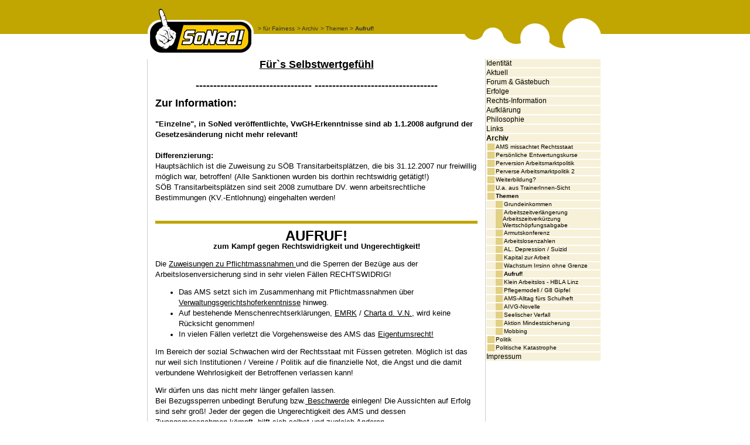

--- FILE ---
content_type: text/html; charset=iso-8859-1
request_url: http://soned.cc/archiv/themen_/aufruf!
body_size: 6876
content:
<HTML>
<HEAD>
<META HTTP-EQUIV="Content-Type" CONTENT="text/html; charset=iso-8859-1">
<title>Aufruf zum Kampf gegen Ungerechtigkeit!</title>
<base href="http://soned.cc/" />
<meta name="Title" content="Aufruf zum Kampf gegen Ungerechtigkeit!" />
<meta name="Description" content="Für`s Selbstwertgefühl --------------------------------- ----------------------------------- Zur Information: "Einzelne", in SoNed veröffentlichte, VwGH-Erkenntnisse sind ab 1.1.2008 aufgrund der Gesetzesänderung nicht mehr relevant! Differenzierung: H..." />
<meta name="Keywords" content="arbeitslos; Philosophie; AMS; Zwangsmassnahme; Deppenkurs;Arbeitsloseninitiative;  Ethik; Moral; Menschenrechte; Arbeitslosigkeit; Gerechtigkeit" />
<meta name="creator" content="Netzteil - www.netzteil.at">
<meta name="generator" content="Bauteil - www.bauteil.com">
<meta name="robots" content="index, follow" />
<link rel="stylesheet" href="template/soned/styles.css" type="text/css">
</HEAD>
<body bgcolor="#FFFFFF" text="#000000" leftmargin="0" topmargin="0" marginwidth="0" marginheight="0">
<table width="100%" border="0" cellspacing="0" cellpadding="0" height="100%">
  <tr background="template/soned/images/header_bg.gif"> 
    <td height="100" background="template/soned/images/header_bg.gif">&nbsp;</td>
    <td width="780" height="100" background="template/soned/images/header_bg.gif">
      <table width="100%" border="0" cellspacing="0" cellpadding="0">
        <tr> 
          <td rowspan="2" width="190"><a href="index.php"><img border="0" src="template/soned/images/soned_logo.gif" width="184" height="100"></a></td>
          <td height="55" valign="bottom"><font color="#FFFFFF" face="Arial, Helvetica, sans-serif" size="2">			<a href='ba13075977c45571bac051e26dc19d71.html' class="menupath">>&nbsp;für Fairness</a>
					<a href='archiv' class="menupath">>&nbsp;Archiv</a>
					<a href='archiv/themen_' class="menupath">>&nbsp;Themen </a>
					<a href='archiv/themen_/aufruf!' class="menupath">><b>&nbsp;Aufruf!</b></a>
		</font></td>
          <td rowspan="2" width="242"><img src="template/soned/images/top_right.gif" width="242" height="101"></td>
        </tr>
        <tr> 
          <td valign="top" height="45" class="headline"><img src="template/soned/images/null.gif" width="100" height="5"><br></td>
        </tr>
      </table>
    </td>
    <td height="100" background="template/soned/images/header_bg.gif">&nbsp;</td>
  </tr>
  <tr>
    <td>&nbsp;</td>
    <td width="780" valign="top"> 
      <table width="100%" border="0" cellspacing="0" cellpadding="0" height="99%">
        <tr>
          <td width="15" background="template/soned/images/line_left.gif">&nbsp;</td>
          <td class="content" valign="top"><P align=center><FONT size=4 face="Arial, Helvetica, sans-serif"><STRONG><A href="http://www.soned.at/archiv/themen_/aufruf!#Selbstwertgefühl">Für`s Selbstwertgefühl</A><BR><BR>--------------------------------- -----------------------------------</STRONG></FONT></P>
<P align=left><FONT size=4 face="Arial, Helvetica, sans-serif"><FONT size=2><STRONG><FONT size=4>Zur Information:<BR><BR></FONT>"Einzelne", in SoNed veröffentlichte,</STRONG> </FONT><FONT size=2><STRONG>VwGH-Erkenntnisse sind ab 1.1.2008 aufgrund der Gesetzesänderung nicht mehr relevant!<BR><BR></STRONG></FONT><FONT face="Arial, Helvetica, sans-serif"><FONT size=2><STRONG>Differenzierung:<BR></STRONG>Hauptsächlich ist die Zuweisung zu SÖB Transitarbeitsplätzen, die bis 31.12.2007 nur freiwillig möglich war, betroffen! (Alle Sanktionen wurden bis dorthin rechtswidrig getätigt!)<BR>SÖB Transitarbeitsplätzen sind seit 2008 zumutbare DV. wenn arbeitsrechtliche Bestimmungen (KV.-Entlohnung) eingehalten werden!<BR><BR></P></FONT></FONT></FONT>
<P align=center>
<TABLE border=0 cellSpacing=0 cellPadding=0 bgColor=#c0a500>
<TBODY>
<TR height=5>
<TD width=550></TD></TR></TBODY></TABLE></P>
<P align=center><FONT size=5 face="Arial, Helvetica, sans-serif"><STRONG>AUFRUF!<BR></STRONG><FONT size=2 face="Arial, Helvetica, sans-serif"><STRONG>zum Kampf gegen Rechtswidrigkeit und Ungerechtigkeit!<BR></P></STRONG></FONT></FONT>
<P align=left><FONT size=2 face=Arial>Die <A href="http://www.soned.cc/rechts-information/rechtsanwalt_-_2#Zuweisungen">Zuweisungen zu Pflichtmassnahmen </A>und die Sperren der Bezüge aus der Arbeitslosenversicherung sind in sehr vielen Fällen RECHTSWIDRIG!</FONT></P>
<UL>
<LI>
<DIV align=left><FONT size=2 face=Arial>Das AMS setzt sich im Zusammenhang mit Pflichtmassnahmen über <A href="rechts-information/vwgh_erkenntnis_-_1">Verwaltungsgerichtshoferkenntnisse</A> hinweg. </FONT></DIV></LI>
<LI>
<DIV align=left><FONT size=2 face=Arial>Auf bestehende Menschenrechtserklärungen, <A href="rechts-information/schutz_des_menschen#EMRK" target=_blank>EMRK</A> / <A href="rechts-information/schutz_des_menschen#Charta%20der%20Vereinten%20Nationen" target=_blank>Charta d. V.N.</A>, wird keine Rücksicht genommen!</FONT></DIV></LI>
<LI>
<DIV align=left><FONT size=2 face=Arial>In vielen Fällen verletzt die Vorgehensweise des AMS das <A href="rechts-information/vorlaeufige_einstellung_d__n_">Eigentumsrecht!<BR></A></FONT></DIV></LI></UL>
<P align=left><FONT size=2 face=Arial>Im Bereich der sozial Schwachen wird der Rechtsstaat mit Füssen getreten. Möglich ist das nur weil sich Institutionen / Vereine / Politik auf die finanzielle Not, die Angst und die damit verbundene Wehrlosigkeit der Betroffenen verlassen kann! </FONT></P>
<P align=left><FONT size=2 face=Arial>Wir dürfen uns das nicht mehr länger gefallen lassen. <BR>Bei Bezugssperren unbedingt Berufung bzw.<A href="rechts-information/vwgh_-beschwerde"> Beschwerde</A> einlegen! Die Aussichten auf Erfolg sind sehr groß! Jeder der gegen die Ungerechtigkeit des AMS und dessen Zwangsmassnahmen kämpft, hilft sich selbst und zugleich Anderen.<BR>Berufungen sind kostenfrei!</FONT></P>
<P align=left><FONT size=2 face=Arial>Falls es Beschwerden über AMS oder Massnahmen / Schulungen / Kurse gibt, schreibt sie nieder und sendet sie mir / uns! So wird es für das AMS unmöglich von Einzelfällen zu sprechen.<BR>Wir sind bei Berufungen und Beschwerden behilflich. Unterstützt werden wir dabei von einem <A href="rechts-information/rechtsanwalt_-_1">Rechtsanwalt!</A></FONT></P>
<P align=left><FONT size=2 face=Arial>Wenn wir die Angst überwinden und gemeinsam gegen Rechtswidrigkeit und Ungerechtigkeiten vorgehen, werden wir erfolgreich sein!</FONT></P>
<P align=left><FONT size=2 face=Arial>Das Recht ist auf unserer Seite! Auch braucht sich niemand das Selbstwertgefühl zerstören lassen, denn die wirtschaftliche Lage mit der verbundenen Arbeitslosigkeit ist ein gesellschaftliches und kein individuelles Problem.</FONT></P>
<P align=left><FONT size=2 face=Arial>3.04.2006</FONT></P>
<P align=center><FONT size=2 face=Arial><STRONG>Kommentar!</STRONG></FONT></P><FONT face=Arial>
<P align=left><FONT size=2 face=Arial>Die Schweinerei liegt darin begraben, dass das AMS und die Zwangsmassnahmen-Betreiber, trotz besseres Wissen, behaupten, die arbeitslosen Personen nehmen freiwillig daran teil. ( Sehr viele arbeitslose Personen werden zur Unterschrift genötigt. )<BR></FONT><FONT size=2 face=Arial>In Wirklichkeit kann sich fast kein arbeitsloser Mensch dagegen wehren.<BR>Zur Argumentationshilfe werden die Beurteilungen der Kursteilnehmer über die Massnahmen, die in einem Klima der Einschüchterung/Angst ausgefüllt werden, herangezogen. <BR>Des öfteren bitten die TrainerInnen auch um eine positive Beurteilung, da die Gefahr besteht, selbst arbeitslos zu werden. Viele Kursteilnehmer kommen, bei Sympathie (kommt auch vor) oder dem Wissen später wieder dem/der TrainerIn ausgeliefert zu sein, dem nach.<BR>Ein Zerrbild:<BR>Denn wenn Arbeitslose eine Teilnahme verweigern, was ihnen sehr oft rechtlich auch zustehen würde, wird ihnen "rechtswidrig" der Bezug für 6-8 Wochen gesperrt.<BR>In diesem Falle müssten Arbeitslose Berufung und ev. in weiterer Folge Beschwerde einlegen. Wobei auch bei Erfolg das Geld für einige Wochen / Monate zurückbehalten wird und sie so die Fixkosten und Lebenserhaltungskosten nicht bestreiten können.<BR>Hier hat Rechtswidrigkeit System, da sich fast kein Arbeitsloser auf den rechtlichen Weg einlassen kann und die Verursacher, auch bei verlorenen Prozess, nicht zur Verantwortung herangezogen werden. ( Nichts zu befürchten haben!)</FONT></P>
<P align=left><FONT face=Arial><FONT size=2><STRONG>Wichtig:</STRONG> Jeder dem die Bezüge gesperrt werden, auch wenn die Begründung auf eigene Schuld hinweist, unbedingt in Berufung gehen. In sehr vielen Fällen sind die Massnahmen-Zuweisungen illegal! Darum sind die Aussichten auf Erfolg sehr gross!</FONT></FONT></P>
<P align=left><FONT size=2 face=Arial>Ein Hit wäre, wenn alle Arbeitslosen die solche Zwangsmassnahmen nicht freiwillig besuchen wollen, verweigern und sofort Berufung in weiterer Folge Beschwerde einlegen würden!<BR>(Für Beschwerden vor dem VwGH. gibt es die Verfahrenshilfe)<BR>Wir arbeitslose Personen sind im Sinne der Demokratie, des Rechtstaates gegenüber unserer Gesellschaft verpflichtet gegen systematische Rechtsbrecher aufzutreten.</FONT></P>
<P align=left><FONT size=2 face=Arial>Ein priviligierter grosser Personenkreis demontiert wissentlich unseren Rechtsstaat. <BR>Auch moralische Argumente greifen bei dieser Gruppe nicht. <BR>Die Erinnerung an den vor kurzen noch existierenden Austrofaschismus und Nationalsozialismus, die im Umgang mit dem sozialen Rand wieder ihr Gesicht zeigen, erfordert ein gewaltfreies radikales Handeln.<BR>Ein solches schützt vor einem autoritären faschistoiden "rechtlosen" Staat und vor gewaltätigen Ausschreitungen der Gegner!</FONT></P>
<P align=left><FONT size=2>8.04.2006</FONT></P>
<P align=left><A name="  "><A name=Selbstwertgefühl></A>
<TABLE border=0 cellSpacing=0 cellPadding=0 bgColor=#c0a500>
<TBODY>
<TR height=5>
<TD width=550></TD></TR></TBODY></TABLE></P>
<P align=left><FONT size=2></P></FONT><FONT size=2 face="Arial, Helvetica, sans-serif">
<P><STRONG><FONT size=2 face="Arial, Helvetica, sans-serif">Psychische Einstellung um bei Arbeitslosigkeit das Selbstwertgefühl in Takt zu halten.</FONT></STRONG></P>
<P><FONT size=2 face="Arial, Helvetica, sans-serif"><STRONG>Aus folgenden Gründen hat jede arbeitslose Person, die ALG oder Notstand bezieht, ein Recht auf diese Arbeitslosenunterstützung! <BR></STRONG><BR>1. Ist das Arbeitslosengeld und die Notstandshilfe eine Versicherungsleistung. Es besteht ein Rechtsanspruch darauf! <BR><BR>2. Hat deswegen jeder eine bestimmte Zeit lang einen Versicherungsbeitrag geleistet. <BR><BR>3. Haben die Sachbearbeiter vom AMS wegen den arbeitslosen Menschen, Arbeit und werden dafür gut bezahlt. <BR><BR>4. Wurde von der Arbeitslosenversicherung ein Überschuss/ Gewinn erwirtschaftet! <BR><BR>5. Dieser wurde von der Regierung zweckentfremdet verwendet um das Budgetloch zu stopfen! ( Also "gestohlen") <BR><BR>6. Die wirtschaftliche Situation lässt keine Vollbeschäftigung zu. Das wird sich unter dieser Voraussetzung nicht mehr ändern! <BR><BR>7. Wegen der Gewinnsteigerung setzten Konzerne / Industrie / Firmen, Technologie anstatt Arbeitnehmer ein. Technologie die von den Arbeitnehmern vor der Entlassung erwirtschaftet wurde. <BR><BR>8. Werden Arbeitslosen Schuldgefühle vermittelt und gleichzeitig wird wegen Profit die Arbeitslosigkeit missbraucht um damit die Arbeitnehmer zu erpressen und so Rechte, Einkommen zu reduzieren und Leistung ins "gesundheitsschädliche" zu steigern! <BR><BR>9. Stehen 100 000de Arbeitslose nur 10 000de freie Arbeitsstellen gegenüber! (22.09.08)<BR><BR>Ich möchte mich bei ihnen bedanken, dass sie trotz Erniedrigung und Demütigung, Arbeitslosengeld / Notstandshilfe beziehen und dafür nicht kriminell werden - "müssen". <BR>Im Namen der "sicheren" Gesellschaft ein Danke! <BR><BR>Sie brauchen wegen ihrer Arbeitslosigkeit auf keinen Fall ein schlechtes Gewissen haben. Das steht anderen zu! <BR><BR></FONT><FONT size=2 face="Arial, Helvetica, sans-serif">Christian Moser<BR></FONT><FONT size=2 face="Arial, Helvetica, sans-serif">10.12.2005<BR><BR><A name=Gesund></A>
<TABLE border=0 cellSpacing=0 cellPadding=0 bgColor=#c0a500>
<TBODY>
<TR height=5>
<TD width=550></TD></TR></TBODY></TABLE><BR><BR>Werte Kolleginnen & Kollegen, liebe Freunde der </FONT><FONT size=2 face="Arial, Helvetica, sans-serif">Plattform für kämpferische und demokratische Gewerkschaften.</FONT></P>
<P><FONT size=2 face="Arial, Helvetica, sans-serif"></FONT><FONT size=4 face="Arial, Helvetica, sans-serif"><STRONG>Gemeinsam gegen die unsoziale Gesundheits"reform"!</STRONG></FONT></P>
<P><FONT size=2 face="Arial, Helvetica, sans-serif"></FONT><FONT size=2 face="Arial, Helvetica, sans-serif">Wir begrüßen den Vorstoß von Kollegen Karl Haas, zur Gesundheitsreform einen ÖGB-Sonderkongress abzuhalten.<BR></FONT><FONT size=2 face="Arial, Helvetica, sans-serif">Aus unserer Sicht war die vorauseilende Zustimmung zur so genannten Gesundheitsreform ein Fehler der ÖGB-Spitze.<BR></FONT><FONT size=2 face="Arial, Helvetica, sans-serif">Tatsächlich geht es der Regierung nicht um eine Verbesserung des Gesundheitssystems, sondern um einen massiven Machtausbau der Arbeitgeber und um einen Sparkurs zu ungunsten der Versicherten und der KollegInnen in den Krankenkassen.<BR></FONT><FONT size=2 face="Arial, Helvetica, sans-serif">Bei den Protesten der niedergelassen ÄrztInnen geht es v. a. um deren Interessen. </FONT><FONT size=2 face="Arial, Helvetica, sans-serif">Die Gewerkschaften sollten Proteste bis hin zu Kampfmaßnahmen der Beschäftigten organisieren, um eine echte Reform im Sinne der ArbeitnehmerInnen durchzusetzen!</FONT></P>
<P><FONT size=2 face="Arial, Helvetica, sans-serif">Die Tatsache, dass sich nun viele GewerkschafterInnen gegen die so genannte Gesundheitsreform aussprechen, zeigt, wie wichtig eine richtige Debatte um eine Abstimmung im ÖGB wäre.<BR></FONT><FONT size=2 face="Arial, Helvetica, sans-serif">Wir fordern daher alle KollegInnen, die sich bis jetzt in den Medien geäußert haben, auf, den Meinungsbildungsprozess in den ÖGB zu tragen.<BR></FONT><FONT size=2 face="Arial, Helvetica, sans-serif">Die Stimme eines GMTN-Zentralsekräters und eines VÖEST-Betriebsratsvorsitzenden müssen doch in der GMTN und dem ÖGB Gewicht haben!<BR></FONT><FONT size=2 face="Arial, Helvetica, sans-serif"><BR>Wir fordern alle GewerkschafterInnen im Parlament auf, diesem Angriff auf das Gesundheitswesen nicht zuzustimmen und im ÖGB für einen Sonderkongress einzutreten.</FONT></P>
<P><FONT size=2 face="Arial, Helvetica, sans-serif">Nutzen wir den Protest der niedergelassen ÄrztInnen, um eine echte Reform im Sinne der ArbeitnehmerInnen durchzusetzen!</FONT><FONT size=2 face="Arial, Helvetica, sans-serif"> </FONT></P>
<P><FONT size=2 face="Arial, Helvetica, sans-serif"><STRONG>Folgende Forderungen sind aus unserer Sicht wichtig:</STRONG></FONT></P>
<P><FONT size=2 face="Arial, Helvetica, sans-serif"><STRONG>1, Eintreibung der Schulden der Untenehmen bei den Gebietskrankenkassen.</STRONG></FONT></P>
<P><FONT size=2 face="Arial, Helvetica, sans-serif"><BR><STRONG>2, Echte Umverteilungspolitik durch eine Wertschöpfungsabgabe, Reichtums-besteuerung und Abschaffung der Steuerprivilegien von Privatstiftungen.</STRONG></FONT></P>
<P><FONT size=2 face="Arial, Helvetica, sans-serif"><BR><STRONG>3, Statt einer endgültigen Abschaffung der Selbstverwaltung wollen wir einen Ausbau der Selbstverwaltung durch direkte Wahlen der FunktionärInnen in der Sozial-versicherung.</STRONG></FONT></P>
<P><FONT size=2 face="Arial, Helvetica, sans-serif"><STRONG>4, Keine Zustimmung des ÖGB zur so genannten Gesundheitsreform ohne Urabstimmung der ÖGB-Mitglieder! Statt einer weiteren Anrufung der Höchstgerichte wären echte Kampfmaßnahmen bis hin zu Streiks der richtige Weg.</STRONG></FONT><FONT size=2 face="Arial, Helvetica, sans-serif"> </FONT></P>
<P><FONT size=2 face="Arial, Helvetica, sans-serif">Unterstützt unseren Aufruf über unsere E-Mail-Kampagne an die zuständigen Personen mit Gewerkschaftsbezug (Karl Haas, Erich Gumplmaier, Dietmar Keck, Josef Muchitsch, Walter Schopf) im Parlament.<BR><BR>16.06.2008<BR></P></FONT></FONT></FONT></td>
          <td width="15" background="template/soned/images/line_right.gif">&nbsp;</td>
          <td width="200" valign="top"> 
            <table width="195" cellpadding="0" cellspacing="0" border="0">
<tr bgcolor="#F7F1D9"><td colspan="3"><a class="menu" href="identitaet">Identität</a></td></tr><tr><td colspan="3"><img src="template/soned/images/null.gif" height="2"></td></tr><tr bgcolor="#F7F1D9"><td colspan="3"><a class="menu" href="aktuell">Aktuell</a></td></tr><tr><td colspan="3"><img src="template/soned/images/null.gif" height="2"></td></tr><tr bgcolor="#F7F1D9"><td colspan="3"><a class="menu" href="forum___gaestebuch">Forum & Gästebuch</a></td></tr><tr><td colspan="3"><img src="template/soned/images/null.gif" height="2"></td></tr><tr bgcolor="#F7F1D9"><td colspan="3"><a class="menu" href="erfolge">Erfolge</a></td></tr><tr><td colspan="3"><img src="template/soned/images/null.gif" height="2"></td></tr><tr bgcolor="#F7F1D9"><td colspan="3"><a class="menu" href="rechts-information">Rechts-Information</a></td></tr><tr><td colspan="3"><img src="template/soned/images/null.gif" height="2"></td></tr><tr bgcolor="#F7F1D9"><td colspan="3"><a class="menu" href="aufklaerung">Aufklärung</a></td></tr><tr><td colspan="3"><img src="template/soned/images/null.gif" height="2"></td></tr><tr bgcolor="#F7F1D9"><td colspan="3"><a class="menu" href="philosophie">Philosophie</a></td></tr><tr><td colspan="3"><img src="template/soned/images/null.gif" height="2"></td></tr><tr bgcolor="#F7F1D9"><td colspan="3"><a class="menu" href="links">Links</a></td></tr><tr><td colspan="3"><img src="template/soned/images/null.gif" height="2"></td></tr><tr bgcolor="#F7F1D9"><td colspan="3"><a class="menu_sel" href="archiv">Archiv</a></td></tr><tr><td colspan="3"><img src="template/soned/images/null.gif" height="2"></td></tr><tr bgcolor="#F7F1D9"><td bgcolor="#E2D084" class="menusub" width="12"><img src="template/soned/images/null.gif" width="12"></td><td colspan="2" width="183"><a class="menusub" href="archiv/ams_missachtet_rechtsstaat">AMS missachtet Rechtsstaat</a></td></tr><tr><td colspan="3"><img src="template/soned/images/null.gif" height="2"></td></tr><tr bgcolor="#F7F1D9"><td bgcolor="#E2D084" class="menusub" width="12"><img src="template/soned/images/null.gif" width="12"></td><td colspan="2" width="183"><a class="menusub" href="archiv/persoenliche_entwertungskurse">Persönliche Entwertungskurse</a></td></tr><tr><td colspan="3"><img src="template/soned/images/null.gif" height="2"></td></tr><tr bgcolor="#F7F1D9"><td bgcolor="#E2D084" class="menusub" width="12"><img src="template/soned/images/null.gif" width="12"></td><td colspan="2" width="183"><a class="menusub" href="archiv/perversion_arbeitsmarktpolitik">Perversion Arbeitsmarktpolitik</a></td></tr><tr><td colspan="3"><img src="template/soned/images/null.gif" height="2"></td></tr><tr bgcolor="#F7F1D9"><td bgcolor="#E2D084" class="menusub" width="12"><img src="template/soned/images/null.gif" width="12"></td><td colspan="2" width="183"><a class="menusub" href="archiv/perverse_arbeitsmarktpolitik_2">Perverse Arbeitsmarktpolitik 2</a></td></tr><tr><td colspan="3"><img src="template/soned/images/null.gif" height="2"></td></tr><tr bgcolor="#F7F1D9"><td bgcolor="#E2D084" class="menusub" width="12"><img src="template/soned/images/null.gif" width="12"></td><td colspan="2" width="183"><a class="menusub" href="archiv/weiterbildung_">Weiterbildung?</a></td></tr><tr><td colspan="3"><img src="template/soned/images/null.gif" height="2"></td></tr><tr bgcolor="#F7F1D9"><td bgcolor="#E2D084" class="menusub" width="12"><img src="template/soned/images/null.gif" width="12"></td><td colspan="2" width="183"><a class="menusub" href="archiv/u_a__aus_trainerinnen-sicht">U.a. aus TrainerInnen-Sicht</a></td></tr><tr><td colspan="3"><img src="template/soned/images/null.gif" height="2"></td></tr><tr bgcolor="#F7F1D9"><td bgcolor="#E2D084" class="menusub" width="12"><img src="template/soned/images/null.gif" width="12"></td><td colspan="2" width="183"><a class="menusub_sel" href="archiv/themen_">Themen </a></td></tr><tr><td colspan="3"><img src="template/soned/images/null.gif" height="2"></td></tr><tr bgcolor="#F7F1D9"><td width="12" class="menusub" ><img src="template/soned/images/null.gif" width="12"></td><td width="12" bgcolor="#E2D084" class="menusub" ><img src="template/soned/images/null.gif" width="12"></td><td width="183"><a class="menusub" href="archiv/themen_/grundeinkommen">Grundeinkommen</a></td></tr><tr><td colspan="3"><img src="template/soned/images/null.gif" height="2"></td></tr><tr bgcolor="#F7F1D9"><td width="12" class="menusub" ><img src="template/soned/images/null.gif" width="12"></td><td width="12" bgcolor="#E2D084" class="menusub" ><img src="template/soned/images/null.gif" width="12"></td><td width="183"><a class="menusub" href="archiv/themen_/arbeitszeitverlaengerung_arbeitszeitverkuerzung_wertschoepfungsabgabe">Arbeitszeitverlängerung Arbeitszeitverkürzung Wertschöpfungsabgabe</a></td></tr><tr><td colspan="3"><img src="template/soned/images/null.gif" height="2"></td></tr><tr bgcolor="#F7F1D9"><td width="12" class="menusub" ><img src="template/soned/images/null.gif" width="12"></td><td width="12" bgcolor="#E2D084" class="menusub" ><img src="template/soned/images/null.gif" width="12"></td><td width="183"><a class="menusub" href="archiv/themen_/armutskonferenz">Armutskonferenz</a></td></tr><tr><td colspan="3"><img src="template/soned/images/null.gif" height="2"></td></tr><tr bgcolor="#F7F1D9"><td width="12" class="menusub" ><img src="template/soned/images/null.gif" width="12"></td><td width="12" bgcolor="#E2D084" class="menusub" ><img src="template/soned/images/null.gif" width="12"></td><td width="183"><a class="menusub" href="archiv/themen_/arbeitslosenzahlen">Arbeitslosenzahlen</a></td></tr><tr><td colspan="3"><img src="template/soned/images/null.gif" height="2"></td></tr><tr bgcolor="#F7F1D9"><td width="12" class="menusub" ><img src="template/soned/images/null.gif" width="12"></td><td width="12" bgcolor="#E2D084" class="menusub" ><img src="template/soned/images/null.gif" width="12"></td><td width="183"><a class="menusub" href="archiv/themen_/al__depression___suizid">AL. Depression / Suizid</a></td></tr><tr><td colspan="3"><img src="template/soned/images/null.gif" height="2"></td></tr><tr bgcolor="#F7F1D9"><td width="12" class="menusub" ><img src="template/soned/images/null.gif" width="12"></td><td width="12" bgcolor="#E2D084" class="menusub" ><img src="template/soned/images/null.gif" width="12"></td><td width="183"><a class="menusub" href="archiv/themen_/_kapital_zur_arbeit"> Kapital zur Arbeit</a></td></tr><tr><td colspan="3"><img src="template/soned/images/null.gif" height="2"></td></tr><tr bgcolor="#F7F1D9"><td width="12" class="menusub" ><img src="template/soned/images/null.gif" width="12"></td><td width="12" bgcolor="#E2D084" class="menusub" ><img src="template/soned/images/null.gif" width="12"></td><td width="183"><a class="menusub" href="archiv/themen_/wachstum_irrsinn_ohne_grenze">Wachstum Irrsinn ohne Grenze</a></td></tr><tr><td colspan="3"><img src="template/soned/images/null.gif" height="2"></td></tr><tr bgcolor="#F7F1D9"><td width="12" class="menusub" ><img src="template/soned/images/null.gif" width="12"></td><td width="12" bgcolor="#E2D084" class="menusub" ><img src="template/soned/images/null.gif" width="12"></td><td width="183"><a class="menusub_sel" href="archiv/themen_/aufruf!">Aufruf!</a></td></tr><tr><td colspan="3"><img src="template/soned/images/null.gif" height="2"></td></tr><tr bgcolor="#F7F1D9"><td width="12" class="menusub" ><img src="template/soned/images/null.gif" width="12"></td><td width="12" bgcolor="#E2D084" class="menusub" ><img src="template/soned/images/null.gif" width="12"></td><td width="183"><a class="menusub" href="archiv/themen_/klein_arbeitslos_-_hbla_linz">Klein Arbeitslos - HBLA Linz</a></td></tr><tr><td colspan="3"><img src="template/soned/images/null.gif" height="2"></td></tr><tr bgcolor="#F7F1D9"><td width="12" class="menusub" ><img src="template/soned/images/null.gif" width="12"></td><td width="12" bgcolor="#E2D084" class="menusub" ><img src="template/soned/images/null.gif" width="12"></td><td width="183"><a class="menusub" href="archiv/themen_/pflegemodell___g8_gipfel">Pflegemodell / G8 Gipfel</a></td></tr><tr><td colspan="3"><img src="template/soned/images/null.gif" height="2"></td></tr><tr bgcolor="#F7F1D9"><td width="12" class="menusub" ><img src="template/soned/images/null.gif" width="12"></td><td width="12" bgcolor="#E2D084" class="menusub" ><img src="template/soned/images/null.gif" width="12"></td><td width="183"><a class="menusub" href="archiv/themen_/ams-alltag_fuers_schulheft">AMS-Alltag fürs Schulheft</a></td></tr><tr><td colspan="3"><img src="template/soned/images/null.gif" height="2"></td></tr><tr bgcolor="#F7F1D9"><td width="12" class="menusub" ><img src="template/soned/images/null.gif" width="12"></td><td width="12" bgcolor="#E2D084" class="menusub" ><img src="template/soned/images/null.gif" width="12"></td><td width="183"><a class="menusub" href="archiv/themen_/aivg-novelle">AIVG-Novelle</a></td></tr><tr><td colspan="3"><img src="template/soned/images/null.gif" height="2"></td></tr><tr bgcolor="#F7F1D9"><td width="12" class="menusub" ><img src="template/soned/images/null.gif" width="12"></td><td width="12" bgcolor="#E2D084" class="menusub" ><img src="template/soned/images/null.gif" width="12"></td><td width="183"><a class="menusub" href="archiv/themen_/seelischer_verfall">Seelischer Verfall</a></td></tr><tr><td colspan="3"><img src="template/soned/images/null.gif" height="2"></td></tr><tr bgcolor="#F7F1D9"><td width="12" class="menusub" ><img src="template/soned/images/null.gif" width="12"></td><td width="12" bgcolor="#E2D084" class="menusub" ><img src="template/soned/images/null.gif" width="12"></td><td width="183"><a class="menusub" href="archiv/themen_/aktion_mindestsicherung">Aktion Mindestsicherung</a></td></tr><tr><td colspan="3"><img src="template/soned/images/null.gif" height="2"></td></tr><tr bgcolor="#F7F1D9"><td width="12" class="menusub" ><img src="template/soned/images/null.gif" width="12"></td><td width="12" bgcolor="#E2D084" class="menusub" ><img src="template/soned/images/null.gif" width="12"></td><td width="183"><a class="menusub" href="archiv/themen_/mobbing">Mobbing</a></td></tr><tr><td colspan="3"><img src="template/soned/images/null.gif" height="2"></td></tr><tr bgcolor="#F7F1D9"><td bgcolor="#E2D084" class="menusub" width="12"><img src="template/soned/images/null.gif" width="12"></td><td colspan="2" width="183"><a class="menusub" href="archiv/politik">Politik</a></td></tr><tr><td colspan="3"><img src="template/soned/images/null.gif" height="2"></td></tr><tr bgcolor="#F7F1D9"><td bgcolor="#E2D084" class="menusub" width="12"><img src="template/soned/images/null.gif" width="12"></td><td colspan="2" width="183"><a class="menusub" href="archiv/politische_katastrophe">Politische Katastrophe</a></td></tr><tr><td colspan="3"><img src="template/soned/images/null.gif" height="2"></td></tr><tr bgcolor="#F7F1D9"><td colspan="3"><a class="menu" href="impressum">Impressum</a></td></tr><tr><td colspan="3"><img src="template/soned/images/null.gif" height="2"></td></tr></table>          </td>
        </tr>
      </table>
    </td>
    <td>&nbsp;</td>
  </tr>
  <tr> 
    <td height="90" background="template/soned/images/footer_bg.gif">&nbsp;</td>
    <td width="780" height="90" background="template/soned/images/footer_bg.gif">
      <table width="100%" border="0" cellspacing="0" cellpadding="0">
        <tr> 
          <td width="378"><img src="template/soned/images/soned_footer.gif" width="98" height="24"><font class="contact">Erwerbsarbeitsloseninternetplattform</font></td>
          <td rowspan="2" background="template/soned/images/footer_line.gif">&nbsp;</td>
          <td rowspan="2" width="370" valign="top" class="footer" align="left"><br>Wer kämpft kann verlieren, <br>wer nicht kämpft 
hat bereits verloren!
<br><br>

Bert Brecht</td>
        </tr>
        <tr> 
          <td width="378" valign="top"> 
            <table width="*" border="0" cellspacing="0" cellpadding="0">
              <tr> 
                <td>&nbsp;</td>
              </tr>
            </table>
            <table width="100%" border="0" cellspacing="0" cellpadding="0">
              <tr> 
                <td width="250" valign="top" align="left" class="contact">Christian Moser,  Kranewittweg 95
<br>5280 Braunau am Inn,    Österreich </td>
                <td bgcolor="#AE9F4D" width="*"> 
                  <p align="left">&nbsp;</p>
                </td>
              </tr>
            </table>
          </td>
        </tr>
      </table>
    </td>
    <td height="90" background="template/soned/images/footer_bg.gif">&nbsp;</td>
  </tr>
</table>
</body>
</HTML>
